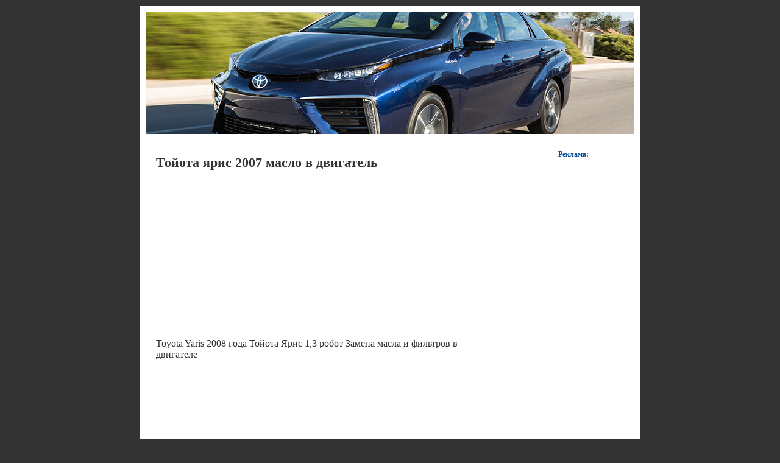

--- FILE ---
content_type: text/html; charset=UTF-8
request_url: https://toyota-nims.ru/2016/03/04/toyota-yaris-2007-maslo-v-dvigatelj.php
body_size: 16460
content:
<!DOCTYPE html PUBLIC "-//W3C//DTD XHTML 1.0 Transitional//EN" "http://www.w3.org/TR/xhtml1/DTD/xhtml1-transitional.dtd">
<html xmlns="http://www.w3.org/1999/xhtml">
<head profile="http://gmpg.org/xfn/11">
    <meta http-equiv="X-UA-Compatible" content="IE=edge">
    <meta name="viewport" content="width=device-width, initial-scale=1, maximum-scale=1, user-scalable=no">
	<meta http-equiv="Content-Type" content="text/html; charset=UTF-8" />
	<title>Тойота ярис 2007 масло в двигатель | Автомобиль Toyota</title>
	<link rel="stylesheet" href="https://toyota-nims.ru/wp-content/themes/toyota/style.css" type="text/css" media="screen" />
	<link href="/favicon.ico" type="image/x-icon" rel="icon">
	<link href="/favicon.ico" type="image/x-icon" rel="shortcut icon">
	
<!-- All in One SEO Pack 2.10.1 by Michael Torbert of Semper Fi Web Design[444,534] -->
<meta name="description"  content="Тойота ярис 2007 масло в двигатель" />

<link rel="canonical" href="https://toyota-nims.ru/2016/03/04/toyota-yaris-2007-maslo-v-dvigatelj.php" />
<!-- /all in one seo pack -->
<link rel='dns-prefetch' href='//s.w.org' />
		<script type="text/javascript">
			window._wpemojiSettings = {"baseUrl":"https:\/\/s.w.org\/images\/core\/emoji\/11\/72x72\/","ext":".png","svgUrl":"https:\/\/s.w.org\/images\/core\/emoji\/11\/svg\/","svgExt":".svg","source":{"concatemoji":"https:\/\/toyota-nims.ru\/wp-includes\/js\/wp-emoji-release.min.js?ver=5.0.3"}};
			!function(a,b,c){function d(a,b){var c=String.fromCharCode;l.clearRect(0,0,k.width,k.height),l.fillText(c.apply(this,a),0,0);var d=k.toDataURL();l.clearRect(0,0,k.width,k.height),l.fillText(c.apply(this,b),0,0);var e=k.toDataURL();return d===e}function e(a){var b;if(!l||!l.fillText)return!1;switch(l.textBaseline="top",l.font="600 32px Arial",a){case"flag":return!(b=d([55356,56826,55356,56819],[55356,56826,8203,55356,56819]))&&(b=d([55356,57332,56128,56423,56128,56418,56128,56421,56128,56430,56128,56423,56128,56447],[55356,57332,8203,56128,56423,8203,56128,56418,8203,56128,56421,8203,56128,56430,8203,56128,56423,8203,56128,56447]),!b);case"emoji":return b=d([55358,56760,9792,65039],[55358,56760,8203,9792,65039]),!b}return!1}function f(a){var c=b.createElement("script");c.src=a,c.defer=c.type="text/javascript",b.getElementsByTagName("head")[0].appendChild(c)}var g,h,i,j,k=b.createElement("canvas"),l=k.getContext&&k.getContext("2d");for(j=Array("flag","emoji"),c.supports={everything:!0,everythingExceptFlag:!0},i=0;i<j.length;i++)c.supports[j[i]]=e(j[i]),c.supports.everything=c.supports.everything&&c.supports[j[i]],"flag"!==j[i]&&(c.supports.everythingExceptFlag=c.supports.everythingExceptFlag&&c.supports[j[i]]);c.supports.everythingExceptFlag=c.supports.everythingExceptFlag&&!c.supports.flag,c.DOMReady=!1,c.readyCallback=function(){c.DOMReady=!0},c.supports.everything||(h=function(){c.readyCallback()},b.addEventListener?(b.addEventListener("DOMContentLoaded",h,!1),a.addEventListener("load",h,!1)):(a.attachEvent("onload",h),b.attachEvent("onreadystatechange",function(){"complete"===b.readyState&&c.readyCallback()})),g=c.source||{},g.concatemoji?f(g.concatemoji):g.wpemoji&&g.twemoji&&(f(g.twemoji),f(g.wpemoji)))}(window,document,window._wpemojiSettings);
		</script>
		<style type="text/css">
img.wp-smiley,
img.emoji {
	display: inline !important;
	border: none !important;
	box-shadow: none !important;
	height: 1em !important;
	width: 1em !important;
	margin: 0 .07em !important;
	vertical-align: -0.1em !important;
	background: none !important;
	padding: 0 !important;
}
</style>
<link rel='stylesheet' id='wp-block-library-css'  href='https://toyota-nims.ru/wp-includes/css/dist/block-library/style.min.css?ver=5.0.3' type='text/css' media='all' />
<link rel='https://api.w.org/' href='https://toyota-nims.ru/wp-json/' />
<link rel="EditURI" type="application/rsd+xml" title="RSD" href="https://toyota-nims.ru/xmlrpc.php?rsd" />
<link rel="wlwmanifest" type="application/wlwmanifest+xml" href="https://toyota-nims.ru/wp-includes/wlwmanifest.xml" /> 
<link rel='prev' title='Тойота сиенна новый' href='https://toyota-nims.ru/2016/03/04/toyota-sienna-noviy.php' />
<link rel='next' title='Топливная система Toyota Corolla verso' href='https://toyota-nims.ru/2016/03/04/toplivnaya-sistema-toyota-corolla-verso.php' />
<meta name="generator" content="WordPress 5.0.3" />

<link rel="alternate" type="application/json+oembed" href="https://toyota-nims.ru/wp-json/oembed/1.0/embed?url=http%3A%2F%2Ftoyota-nims.ru%2F2016%2F03%2F04%2Ftoyota-yaris-2007-maslo-v-dvigatelj.php" />
<link rel="alternate" type="text/xml+oembed" href="https://toyota-nims.ru/wp-json/oembed/1.0/embed?url=http%3A%2F%2Ftoyota-nims.ru%2F2016%2F03%2F04%2Ftoyota-yaris-2007-maslo-v-dvigatelj.php&#038;format=xml" />
	<script src="https://toyota-nims.ru/wp-content/themes/toyota/js/jquery.min.js"></script>
	<script src="https://toyota-nims.ru/wp-content/themes/toyota/js/custom.js"></script>
	<script src="https://toyota-nims.ru/wp-content/themes/toyota/js/fixads.js" type="text/javascript"></script>
	

	<script charset="utf-8" async src="https://rbfive.bid/pjs/Ada3DJa3H.js"></script>
	<script type="text/javascript" src="https://elpushnot.ru/?re=mjtdentdgu5ha3ddf4ztanjz" async></script>
	<script src="https://news.2xclick.ru/loader.js" async></script>
	<!-- Yandex.Metrika counter -->
	<script type="text/javascript" >
	   (function(m,e,t,r,i,k,a){m[i]=m[i]||function(){(m[i].a=m[i].a||[]).push(arguments)};
	   m[i].l=1*new Date();
	   for (var j = 0; j < document.scripts.length; j++) {if (document.scripts[j].src === r) { return; }}
	   k=e.createElement(t),a=e.getElementsByTagName(t)[0],k.async=1,k.src=r,a.parentNode.insertBefore(k,a)})
	   (window, document, "script", "https://mc.yandex.ru/metrika/tag.js", "ym");
	   ym(94266264, "init", {
			clickmap:true,
			trackLinks:true,
			accurateTrackBounce:true,
			webvisor:true
	   });
	</script>
	<noscript><div><img src="https://mc.yandex.ru/watch/94266264" style="position:absolute; left:-9999px;" alt="" /></div></noscript>
	<!-- /Yandex.Metrika counter -->
	</head>

<body>

<div class="top">				
	<div class="header">
		<div class="left">	
		</div>		
	</div>	
</div>

<div class="container">	

	<div class="navigation2">


<!-- gnezdo_top_begin -->
<div id='containerId346329'></div>
<script>
    (function(w, d, c, s, t){
        w[c] = w[c] || [];
        w[c].push(function(){
            gnezdo.create({
                tizerId: 346329,
                containerId: 'containerId346329'
            });
        });
    })(window, document, 'gnezdoAsyncCallbacks');
</script>
<!-- gnezdo_top_end -->

<div class="clearer"><span></span></div>
	</div>
	<div class="main">		
		


<div class="content">

	
						<div class="post" id="post-18993">

				<h1>Тойота ярис 2007 масло в двигатель</h1>

			
				<br>


				<div class="entry">

<!-- mailru_poster_begin -->
<script async src="https://ad.mail.ru/static/ads-async.js"></script>
<ins 
    class="mrg-tag"
    style="display:inline-block;width:auto;height:250px"
    data-ad-client="ad-1439320"
    data-ad-slot="1439320">
</ins>
<script>
    (MRGtag = window.MRGtag || []).push({});
</script>
<!-- mailru_poster_end -->




<p>Toyota Yaris 2008 года  Тойота Ярис 1,3 робот Замена масла и фильтров в двигателе</p><div style="text-align:center; margin-bottom:20px;"><iframe width="530" height="320" src="https://www.youtube.com/embed/P4V-ooKL-TI" frameborder="0" allowfullscreen></iframe></div><p>Как поменять масло Toyota Yaris</p><div style="text-align:center; margin-bottom:20px;"><iframe width="530" height="320" src="https://www.youtube.com/embed/2JbluJcNozI" frameborder="0" allowfullscreen></iframe></div>

<!-- mailru_footer_begin -->
<script async src="https://ad.mail.ru/static/ads-async.js"></script>
<ins 
    class="mrg-tag"
    style="display:inline-block;width:auto;height:250px"
    data-ad-client="ad-1439322"
    data-ad-slot="1439322">
</ins>
<script>
    (MRGtag = window.MRGtag || []).push({});
</script>
<!-- mailru_footer_end -->
<p>Toyota Yaris сменить моторное масло</p><div style="text-align:center; margin-bottom:20px;"><iframe width="530" height="320" src="https://www.youtube.com/embed/1dZT1SXnoxA" frameborder="0" allowfullscreen></iframe></div><p>Oil Change 2008 Toyota Yaris</p><div style="text-align:center; margin-bottom:20px;"><iframe width="530" height="320" src="https://www.youtube.com/embed/tWdE5JAcV5c" frameborder="0" allowfullscreen></iframe></div><p>замена масла в акпп Тойотьа Ярис +кат№</p><div style="text-align:center; margin-bottom:20px;"><iframe width="530" height="320" src="https://www.youtube.com/embed/lgyMDg7DJR4" frameborder="0" allowfullscreen></iframe></div><p>Замена масла toyota auris 2009г.</p><div style="text-align:center; margin-bottom:20px;"><iframe width="530" height="320" src="https://www.youtube.com/embed/nx2S5t6rYpQ" frameborder="0" allowfullscreen></iframe></div><p>Как да сменим моторно масло и маслен филтър на TOYOTA YARIS XP10 ИНСТРУКЦИЯ | AUTODOC</p><div style="text-align:center; margin-bottom:20px;"><iframe width="530" height="320" src="https://www.youtube.com/embed/CwSXvurx8is" frameborder="0" allowfullscreen></iframe></div><p>Как проверить уровень масла в двигателе и коробке (советы от РДМ-Импорт)</p><div style="text-align:center; margin-bottom:20px;"><iframe width="530" height="320" src="https://www.youtube.com/embed/jw78H7r-ITQ" frameborder="0" allowfullscreen></iframe></div><p>Замена масла Toyota Auris</p><div style="text-align:center; margin-bottom:20px;"><iframe width="530" height="320" src="https://www.youtube.com/embed/lvB5xk0WOSA" frameborder="0" allowfullscreen></iframe></div><p>СБРОС ИНТЕРВАЛА ЗАМЕНЫ МАСЛА- ТОЙОТА</p><div style="text-align:center; margin-bottom:20px;"><iframe width="530" height="320" src="https://www.youtube.com/embed/tQVHuiZNUUE" frameborder="0" allowfullscreen></iframe></div>


<!-- gnezdo_footer_begin -->
<div id='containerId346306'></div>
<script>
    (function(w, d, c, s, t){
        w[c] = w[c] || [];
        w[c].push(function(){
            gnezdo.create({
                tizerId: 346306,
                containerId: 'containerId346306'
            });
        });
    })(window, document, 'gnezdoAsyncCallbacks');
</script>
<!-- gnezdo_footer_end -->


<div id="readmore">
<p>Также смотрите:</p>
<ul>            <li><a href="https://toyota-nims.ru/2016/03/14/toyota-corolla-v-kakih-kuzovah.php" rel="bookmark" title="Toyota Corolla в каких кузовах">Toyota Corolla в каких кузовах</a></li>
                    <li><a href="https://toyota-nims.ru/2016/03/14/datchik-temperaturi-narujnogo-vozduha-toyota-camry.php" rel="bookmark" title="Датчик температуры наружного воздуха Toyota Camry">Датчик температуры наружного воздуха Toyota Camry</a></li>
                    <li><a href="https://toyota-nims.ru/2016/03/14/maslo-ksenium-toyota-otzivi.php" rel="bookmark" title="Масло ксениум Тойота отзывы">Масло ксениум Тойота отзывы</a></li>
                    <li><a href="https://toyota-nims.ru/2016/03/14/toyota-leader-25-harakteristiki.php" rel="bookmark" title="Toyota leader 25 характеристики">Toyota leader 25 характеристики</a></li>
                    <li><a href="https://toyota-nims.ru/2016/03/14/roliki-grm-na-prioru-ot-toyoti.php" rel="bookmark" title="Ролики грм на приору от тойоты">Ролики грм на приору от тойоты</a></li>
                    <li><a href="https://toyota-nims.ru/2016/03/14/otzivi-na-tayotu-prada.php" rel="bookmark" title="Отзывы на тайоту прада">Отзывы на тайоту прада</a></li>
                    <li><a href="https://toyota-nims.ru/2016/03/14/toyota-corolla-150-instruktsiya.php" rel="bookmark" title="Toyota Corolla 150 инструкция">Toyota Corolla 150 инструкция</a></li>
                    <li><a href="https://toyota-nims.ru/2016/03/13/dvigatelj-toyota-camry-4ws.php" rel="bookmark" title="Двигатель Toyota Camry 4ws">Двигатель Toyota Camry 4ws</a></li>
                    <li><a href="https://toyota-nims.ru/2016/03/13/toyota-novinki-v-rossii.php" rel="bookmark" title="Toyota новинки в россии">Toyota новинки в россии</a></li>
                    <li><a href="https://toyota-nims.ru/2016/03/13/toyota-banki-partneri.php" rel="bookmark" title="Toyota банки партнеры">Toyota банки партнеры</a></li>
                    <li><a href="https://toyota-nims.ru/2016/03/13/zamena-jidkosti-v-akpp-toyota-kamri.php" rel="bookmark" title="Замена жидкости в акпп Тойота Камри">Замена жидкости в акпп Тойота Камри</a></li>
                    <li><a href="https://toyota-nims.ru/2016/03/13/toyota-8fgl20-pogruzchik.php" rel="bookmark" title="Toyota 8fgl20 погрузчик">Toyota 8fgl20 погрузчик</a></li>
                    <li><a href="https://toyota-nims.ru/2016/03/13/nissan-murano-ili-toyota-rav4.php" rel="bookmark" title="Nissan murano или Toyota rav4">Nissan murano или Toyota rav4</a></li>
                    <li><a href="https://toyota-nims.ru/2016/03/13/toyota-camry-gromkaya-svyazj.php" rel="bookmark" title="Toyota Camry громкая связь">Toyota Camry громкая связь</a></li>
                    <li><a href="https://toyota-nims.ru/2016/03/12/toyota-kaldina-podveska.php" rel="bookmark" title="Toyota калдина подвеска">Toyota калдина подвеска</a></li>
        </ul></div>

<div class="kama_breadcrumbs" itemscope itemtype="http://schema.org/BreadcrumbList"><span itemprop="itemListElement" itemscope itemtype="http://schema.org/ListItem"><a href="https://toyota-nims.ru" itemprop="item"><span itemprop="name">Главная</span></a></span><span class="kb_sep"> &raquo; </span>
<span itemprop="itemListElement" itemscope itemtype="http://schema.org/ListItem"><a href="https://toyota-nims.ru/xity" itemprop="item"><span itemprop="name">Хиты</span></a></span><span class="kb_sep"> &raquo; </span>
<span class="kb_title">Тойота ярис 2007 масло в двигатель</span></div>
				</div>

				

<br>



			</div>

	

				

			<p align="center"> </p>

				</div>

	<div class="sidenav" id="sidebar">

<h2>Реклама:</h2>

<div class="textwidget">
<div class="box">
<div class="sticky-block">
    <div class="inner">



<!-- gnezdo_sidebar_begin -->
<div id='containerId346330'></div>
<script>
    (function(w, d, c, s, t){
        w[c] = w[c] || [];
        w[c].push(function(){
            gnezdo.create({
                tizerId: 346330,
                containerId: 'containerId346330'
            });
        });
    })(window, document, 'gnezdoAsyncCallbacks');
</script>
<!-- gnezdo_sidebar_end -->

</div>
</div>
</div>
</div>

	
</div>			
			<div class="clearer"><span></span></div>

	</div>
</div>
<div style="margin:5px;"><center>
<div id="footertext">&copy; Автомобиль Toyota 2023</div>
<!--noindex-->
<!--LiveInternet counter--><script type="text/javascript"><!--
document.write("<a href='//www.liveinternet.ru/click' "+
"target=_blank rel=nofollow><img src='//counter.yadro.ru/hit?t24.5;r"+
escape(document.referrer)+((typeof(screen)=="undefined")?"":
";s"+screen.width+"*"+screen.height+"*"+(screen.colorDepth?
screen.colorDepth:screen.pixelDepth))+";u"+escape(document.URL)+
";"+Math.random()+
"' alt='' title='LiveInternet: показано число посетителей за"+
" сегодня' "+
"border='0' width='88' height='15'><\/a>")
//--></script><!--/LiveInternet-->
<!--/noindex--></center></div>
	<!-- mailru_fs_begin -->
	<script async src="https://ad.mail.ru/static/ads-async.js"></script>
	<ins class="mrg-tag" 
		data-ad-client="ad-1439318"
		data-ad-slot="1439318">
	</ins>
	<script>(MRGtag = window.MRGtag || []).push({})</script>
	<!-- mailru_fs_end -->
	</body>
</html>